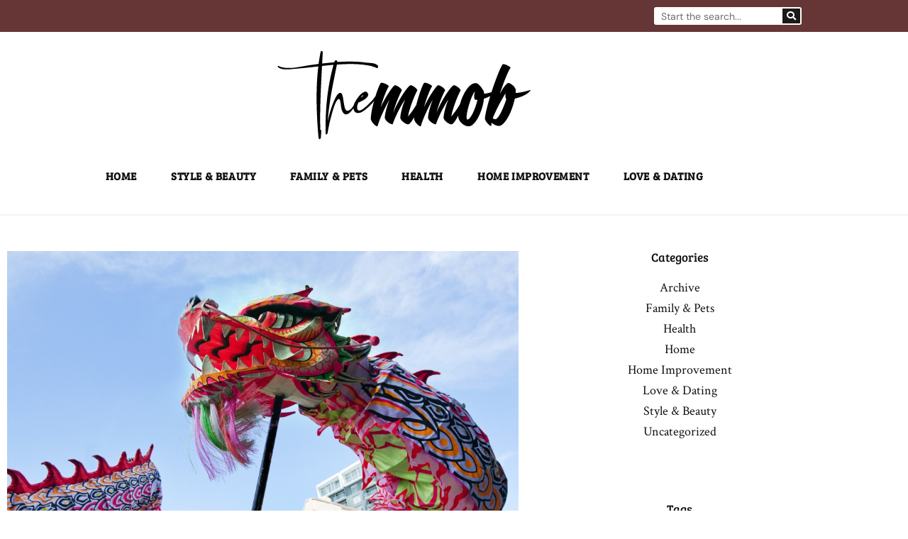

--- FILE ---
content_type: text/css
request_url: https://themmob.org/wp-content/uploads/elementor/css/post-78.css?ver=1769485889
body_size: 1484
content:
.elementor-78 .elementor-element.elementor-element-877b7cd:not(.elementor-motion-effects-element-type-background), .elementor-78 .elementor-element.elementor-element-877b7cd > .elementor-motion-effects-container > .elementor-motion-effects-layer{background-color:var( --e-global-color-astglobalcolor0 );}.elementor-78 .elementor-element.elementor-element-877b7cd > .elementor-container{max-width:1140px;}.elementor-78 .elementor-element.elementor-element-877b7cd{transition:background 0.3s, border 0.3s, border-radius 0.3s, box-shadow 0.3s;}.elementor-78 .elementor-element.elementor-element-877b7cd > .elementor-background-overlay{transition:background 0.3s, border-radius 0.3s, opacity 0.3s;}.elementor-bc-flex-widget .elementor-78 .elementor-element.elementor-element-b58222b.elementor-column .elementor-widget-wrap{align-items:center;}.elementor-78 .elementor-element.elementor-element-b58222b.elementor-column.elementor-element[data-element_type="column"] > .elementor-widget-wrap.elementor-element-populated{align-content:center;align-items:center;}.elementor-bc-flex-widget .elementor-78 .elementor-element.elementor-element-1e33605.elementor-column .elementor-widget-wrap{align-items:center;}.elementor-78 .elementor-element.elementor-element-1e33605.elementor-column.elementor-element[data-element_type="column"] > .elementor-widget-wrap.elementor-element-populated{align-content:center;align-items:center;}.elementor-widget-search-form input[type="search"].elementor-search-form__input{font-family:var( --e-global-typography-text-font-family ), Sans-serif;font-weight:var( --e-global-typography-text-font-weight );}.elementor-widget-search-form .elementor-search-form__input,
					.elementor-widget-search-form .elementor-search-form__icon,
					.elementor-widget-search-form .elementor-lightbox .dialog-lightbox-close-button,
					.elementor-widget-search-form .elementor-lightbox .dialog-lightbox-close-button:hover,
					.elementor-widget-search-form.elementor-search-form--skin-full_screen input[type="search"].elementor-search-form__input{color:var( --e-global-color-text );fill:var( --e-global-color-text );}.elementor-widget-search-form .elementor-search-form__submit{font-family:var( --e-global-typography-text-font-family ), Sans-serif;font-weight:var( --e-global-typography-text-font-weight );background-color:var( --e-global-color-secondary );}.elementor-78 .elementor-element.elementor-element-a3ab499 .elementor-search-form__container{min-height:25px;}.elementor-78 .elementor-element.elementor-element-a3ab499 .elementor-search-form__submit{min-width:25px;background-color:#1a1a1a;--e-search-form-submit-icon-size:13px;}body:not(.rtl) .elementor-78 .elementor-element.elementor-element-a3ab499 .elementor-search-form__icon{padding-left:calc(25px / 3);}body.rtl .elementor-78 .elementor-element.elementor-element-a3ab499 .elementor-search-form__icon{padding-right:calc(25px / 3);}.elementor-78 .elementor-element.elementor-element-a3ab499 .elementor-search-form__input, .elementor-78 .elementor-element.elementor-element-a3ab499.elementor-search-form--button-type-text .elementor-search-form__submit{padding-left:calc(25px / 3);padding-right:calc(25px / 3);}.elementor-78 .elementor-element.elementor-element-a3ab499 input[type="search"].elementor-search-form__input{font-size:14px;font-weight:400;}.elementor-78 .elementor-element.elementor-element-a3ab499 .elementor-search-form__input,
					.elementor-78 .elementor-element.elementor-element-a3ab499 .elementor-search-form__icon,
					.elementor-78 .elementor-element.elementor-element-a3ab499 .elementor-lightbox .dialog-lightbox-close-button,
					.elementor-78 .elementor-element.elementor-element-a3ab499 .elementor-lightbox .dialog-lightbox-close-button:hover,
					.elementor-78 .elementor-element.elementor-element-a3ab499.elementor-search-form--skin-full_screen input[type="search"].elementor-search-form__input{color:var( --e-global-color-primary );fill:var( --e-global-color-primary );}.elementor-78 .elementor-element.elementor-element-a3ab499:not(.elementor-search-form--skin-full_screen) .elementor-search-form__container{background-color:var( --e-global-color-astglobalcolor5 );border-width:2px 2px 2px 2px;border-radius:3px;}.elementor-78 .elementor-element.elementor-element-a3ab499.elementor-search-form--skin-full_screen input[type="search"].elementor-search-form__input{background-color:var( --e-global-color-astglobalcolor5 );border-width:2px 2px 2px 2px;border-radius:3px;}.elementor-78 .elementor-element.elementor-element-a3ab499:not(.elementor-search-form--skin-full_screen) .elementor-search-form--focus .elementor-search-form__input,
					.elementor-78 .elementor-element.elementor-element-a3ab499 .elementor-search-form--focus .elementor-search-form__icon,
					.elementor-78 .elementor-element.elementor-element-a3ab499 .elementor-lightbox .dialog-lightbox-close-button:hover,
					.elementor-78 .elementor-element.elementor-element-a3ab499.elementor-search-form--skin-full_screen input[type="search"].elementor-search-form__input:focus{color:#ffffff;fill:#ffffff;}.elementor-78 .elementor-element.elementor-element-a3ab499:not(.elementor-search-form--skin-full_screen) .elementor-search-form--focus .elementor-search-form__container{border-color:#004d77;}.elementor-78 .elementor-element.elementor-element-a3ab499.elementor-search-form--skin-full_screen input[type="search"].elementor-search-form__input:focus{border-color:#004d77;}.elementor-78 .elementor-element.elementor-element-a3ab499 .elementor-search-form__submit:hover{background-color:#1a1a1a;}.elementor-78 .elementor-element.elementor-element-a3ab499 .elementor-search-form__submit:focus{background-color:#1a1a1a;}.elementor-78 .elementor-element.elementor-element-c574afb:not(.elementor-motion-effects-element-type-background), .elementor-78 .elementor-element.elementor-element-c574afb > .elementor-motion-effects-container > .elementor-motion-effects-layer{background-color:#ffffff;}.elementor-78 .elementor-element.elementor-element-c574afb > .elementor-container{max-width:1140px;}.elementor-78 .elementor-element.elementor-element-c574afb{transition:background 0.3s, border 0.3s, border-radius 0.3s, box-shadow 0.3s;margin-top:0px;margin-bottom:0px;padding:0px 0px 30px 0px;}.elementor-78 .elementor-element.elementor-element-c574afb > .elementor-background-overlay{transition:background 0.3s, border-radius 0.3s, opacity 0.3s;}.elementor-widget-theme-site-logo .widget-image-caption{color:var( --e-global-color-text );font-family:var( --e-global-typography-text-font-family ), Sans-serif;font-weight:var( --e-global-typography-text-font-weight );}.elementor-78 .elementor-element.elementor-element-3c3ddf9 > .elementor-widget-container{padding:12px 12px 12px 12px;}.elementor-78 .elementor-element.elementor-element-3c3ddf9{text-align:center;}.elementor-78 .elementor-element.elementor-element-3c3ddf9 img{width:100%;max-width:100%;}.elementor-widget-nav-menu .elementor-nav-menu .elementor-item{font-family:var( --e-global-typography-primary-font-family ), Sans-serif;font-weight:var( --e-global-typography-primary-font-weight );}.elementor-widget-nav-menu .elementor-nav-menu--main .elementor-item{color:var( --e-global-color-text );fill:var( --e-global-color-text );}.elementor-widget-nav-menu .elementor-nav-menu--main .elementor-item:hover,
					.elementor-widget-nav-menu .elementor-nav-menu--main .elementor-item.elementor-item-active,
					.elementor-widget-nav-menu .elementor-nav-menu--main .elementor-item.highlighted,
					.elementor-widget-nav-menu .elementor-nav-menu--main .elementor-item:focus{color:var( --e-global-color-accent );fill:var( --e-global-color-accent );}.elementor-widget-nav-menu .elementor-nav-menu--main:not(.e--pointer-framed) .elementor-item:before,
					.elementor-widget-nav-menu .elementor-nav-menu--main:not(.e--pointer-framed) .elementor-item:after{background-color:var( --e-global-color-accent );}.elementor-widget-nav-menu .e--pointer-framed .elementor-item:before,
					.elementor-widget-nav-menu .e--pointer-framed .elementor-item:after{border-color:var( --e-global-color-accent );}.elementor-widget-nav-menu{--e-nav-menu-divider-color:var( --e-global-color-text );}.elementor-widget-nav-menu .elementor-nav-menu--dropdown .elementor-item, .elementor-widget-nav-menu .elementor-nav-menu--dropdown  .elementor-sub-item{font-family:var( --e-global-typography-accent-font-family ), Sans-serif;font-weight:var( --e-global-typography-accent-font-weight );}.elementor-78 .elementor-element.elementor-element-7a2b87d .elementor-menu-toggle{margin:0 auto;}.elementor-78 .elementor-element.elementor-element-7a2b87d .elementor-nav-menu .elementor-item{font-size:15px;font-weight:700;text-transform:uppercase;letter-spacing:0.6px;}.elementor-78 .elementor-element.elementor-element-7a2b87d .elementor-nav-menu--main .elementor-item{color:var( --e-global-color-text );fill:var( --e-global-color-text );padding-top:4px;padding-bottom:4px;}.elementor-78 .elementor-element.elementor-element-7a2b87d .elementor-nav-menu--main .elementor-item:hover,
					.elementor-78 .elementor-element.elementor-element-7a2b87d .elementor-nav-menu--main .elementor-item.elementor-item-active,
					.elementor-78 .elementor-element.elementor-element-7a2b87d .elementor-nav-menu--main .elementor-item.highlighted,
					.elementor-78 .elementor-element.elementor-element-7a2b87d .elementor-nav-menu--main .elementor-item:focus{color:var( --e-global-color-astglobalcolor0 );fill:var( --e-global-color-astglobalcolor0 );}.elementor-78 .elementor-element.elementor-element-7a2b87d .elementor-nav-menu--main:not(.e--pointer-framed) .elementor-item:before,
					.elementor-78 .elementor-element.elementor-element-7a2b87d .elementor-nav-menu--main:not(.e--pointer-framed) .elementor-item:after{background-color:var( --e-global-color-astglobalcolor0 );}.elementor-78 .elementor-element.elementor-element-7a2b87d .e--pointer-framed .elementor-item:before,
					.elementor-78 .elementor-element.elementor-element-7a2b87d .e--pointer-framed .elementor-item:after{border-color:var( --e-global-color-astglobalcolor0 );}.elementor-78 .elementor-element.elementor-element-7a2b87d .elementor-nav-menu--main:not(.e--pointer-framed) .elementor-item.elementor-item-active:before,
					.elementor-78 .elementor-element.elementor-element-7a2b87d .elementor-nav-menu--main:not(.e--pointer-framed) .elementor-item.elementor-item-active:after{background-color:var( --e-global-color-astglobalcolor0 );}.elementor-78 .elementor-element.elementor-element-7a2b87d .e--pointer-framed .elementor-item.elementor-item-active:before,
					.elementor-78 .elementor-element.elementor-element-7a2b87d .e--pointer-framed .elementor-item.elementor-item-active:after{border-color:var( --e-global-color-astglobalcolor0 );}.elementor-78 .elementor-element.elementor-element-7a2b87d .e--pointer-framed .elementor-item:before{border-width:1px;}.elementor-78 .elementor-element.elementor-element-7a2b87d .e--pointer-framed.e--animation-draw .elementor-item:before{border-width:0 0 1px 1px;}.elementor-78 .elementor-element.elementor-element-7a2b87d .e--pointer-framed.e--animation-draw .elementor-item:after{border-width:1px 1px 0 0;}.elementor-78 .elementor-element.elementor-element-7a2b87d .e--pointer-framed.e--animation-corners .elementor-item:before{border-width:1px 0 0 1px;}.elementor-78 .elementor-element.elementor-element-7a2b87d .e--pointer-framed.e--animation-corners .elementor-item:after{border-width:0 1px 1px 0;}.elementor-78 .elementor-element.elementor-element-7a2b87d .e--pointer-underline .elementor-item:after,
					 .elementor-78 .elementor-element.elementor-element-7a2b87d .e--pointer-overline .elementor-item:before,
					 .elementor-78 .elementor-element.elementor-element-7a2b87d .e--pointer-double-line .elementor-item:before,
					 .elementor-78 .elementor-element.elementor-element-7a2b87d .e--pointer-double-line .elementor-item:after{height:1px;}.elementor-78 .elementor-element.elementor-element-7a2b87d{--e-nav-menu-horizontal-menu-item-margin:calc( 8px / 2 );}.elementor-78 .elementor-element.elementor-element-7a2b87d .elementor-nav-menu--main:not(.elementor-nav-menu--layout-horizontal) .elementor-nav-menu > li:not(:last-child){margin-bottom:8px;}@media(max-width:767px){.elementor-78 .elementor-element.elementor-element-b58222b{width:50%;}.elementor-78 .elementor-element.elementor-element-1e33605{width:50%;}}@media(min-width:768px){.elementor-78 .elementor-element.elementor-element-b58222b{width:80%;}.elementor-78 .elementor-element.elementor-element-1e33605{width:20%;}}

--- FILE ---
content_type: text/css
request_url: https://themmob.org/wp-content/uploads/elementor/css/post-35.css?ver=1769485889
body_size: 1169
content:
.elementor-35 .elementor-element.elementor-element-5ccce69:not(.elementor-motion-effects-element-type-background), .elementor-35 .elementor-element.elementor-element-5ccce69 > .elementor-motion-effects-container > .elementor-motion-effects-layer{background-color:#ffffff;}.elementor-35 .elementor-element.elementor-element-5ccce69 > .elementor-container{max-width:1140px;min-height:400px;}.elementor-35 .elementor-element.elementor-element-5ccce69{border-style:solid;border-width:1px 0px 0px 0px;border-color:#b7b7c6;transition:background 0.3s, border 0.3s, border-radius 0.3s, box-shadow 0.3s;margin-top:50px;margin-bottom:0px;}.elementor-35 .elementor-element.elementor-element-5ccce69 > .elementor-background-overlay{transition:background 0.3s, border-radius 0.3s, opacity 0.3s;}.elementor-widget-heading .elementor-heading-title{font-family:var( --e-global-typography-primary-font-family ), Sans-serif;font-weight:var( --e-global-typography-primary-font-weight );color:var( --e-global-color-primary );}.elementor-35 .elementor-element.elementor-element-b95f288{text-align:start;}.elementor-35 .elementor-element.elementor-element-b95f288 .elementor-heading-title{font-size:30px;font-weight:400;color:var( --e-global-color-text );}.elementor-35 .elementor-element.elementor-element-908259f{text-align:start;}.elementor-35 .elementor-element.elementor-element-908259f .elementor-heading-title{font-size:30px;font-weight:400;color:var( --e-global-color-text );}.elementor-widget-posts .elementor-button{background-color:var( --e-global-color-accent );font-family:var( --e-global-typography-accent-font-family ), Sans-serif;font-weight:var( --e-global-typography-accent-font-weight );}.elementor-widget-posts .elementor-post__title, .elementor-widget-posts .elementor-post__title a{color:var( --e-global-color-secondary );font-family:var( --e-global-typography-primary-font-family ), Sans-serif;font-weight:var( --e-global-typography-primary-font-weight );}.elementor-widget-posts .elementor-post__meta-data{font-family:var( --e-global-typography-secondary-font-family ), Sans-serif;font-weight:var( --e-global-typography-secondary-font-weight );}.elementor-widget-posts .elementor-post__excerpt p{font-family:var( --e-global-typography-text-font-family ), Sans-serif;font-weight:var( --e-global-typography-text-font-weight );}.elementor-widget-posts .elementor-post__read-more{color:var( --e-global-color-accent );}.elementor-widget-posts a.elementor-post__read-more{font-family:var( --e-global-typography-accent-font-family ), Sans-serif;font-weight:var( --e-global-typography-accent-font-weight );}.elementor-widget-posts .elementor-post__card .elementor-post__badge{background-color:var( --e-global-color-accent );font-family:var( --e-global-typography-accent-font-family ), Sans-serif;font-weight:var( --e-global-typography-accent-font-weight );}.elementor-widget-posts .elementor-pagination{font-family:var( --e-global-typography-secondary-font-family ), Sans-serif;font-weight:var( --e-global-typography-secondary-font-weight );}.elementor-widget-posts .e-load-more-message{font-family:var( --e-global-typography-secondary-font-family ), Sans-serif;font-weight:var( --e-global-typography-secondary-font-weight );}.elementor-35 .elementor-element.elementor-element-874a6c0{--grid-row-gap:35px;--grid-column-gap:30px;}.elementor-35 .elementor-element.elementor-element-874a6c0 > .elementor-widget-container{margin:0px 0px 0px 0px;}.elementor-35 .elementor-element.elementor-element-874a6c0 .elementor-posts-container .elementor-post__thumbnail{padding-bottom:calc( 0.5 * 100% );}.elementor-35 .elementor-element.elementor-element-874a6c0:after{content:"0.5";}.elementor-35 .elementor-element.elementor-element-874a6c0 .elementor-post__thumbnail__link{width:100%;}.elementor-35 .elementor-element.elementor-element-874a6c0.elementor-posts--thumbnail-left .elementor-post__thumbnail__link{margin-right:8px;}.elementor-35 .elementor-element.elementor-element-874a6c0.elementor-posts--thumbnail-right .elementor-post__thumbnail__link{margin-left:8px;}.elementor-35 .elementor-element.elementor-element-874a6c0.elementor-posts--thumbnail-top .elementor-post__thumbnail__link{margin-bottom:8px;}.elementor-35 .elementor-element.elementor-element-874a6c0 .elementor-post__title{margin-bottom:10px;}.elementor-35 .elementor-element.elementor-element-874a6c0 .elementor-post__excerpt p{color:var( --e-global-color-text );}.elementor-35 .elementor-element.elementor-element-1201dcb:not(.elementor-motion-effects-element-type-background), .elementor-35 .elementor-element.elementor-element-1201dcb > .elementor-motion-effects-container > .elementor-motion-effects-layer{background-color:#663535;}.elementor-35 .elementor-element.elementor-element-1201dcb > .elementor-container{max-width:1140px;}.elementor-35 .elementor-element.elementor-element-1201dcb{transition:background 0.3s, border 0.3s, border-radius 0.3s, box-shadow 0.3s;}.elementor-35 .elementor-element.elementor-element-1201dcb > .elementor-background-overlay{transition:background 0.3s, border-radius 0.3s, opacity 0.3s;}.elementor-35 .elementor-element.elementor-element-d6657b3{margin-top:-5px;margin-bottom:-5px;}.elementor-35 .elementor-element.elementor-element-36d48db .elementor-element-populated a{color:var( --e-global-color-astglobalcolor4 );}.elementor-widget-text-editor{font-family:var( --e-global-typography-text-font-family ), Sans-serif;font-weight:var( --e-global-typography-text-font-weight );color:var( --e-global-color-text );}.elementor-widget-text-editor.elementor-drop-cap-view-stacked .elementor-drop-cap{background-color:var( --e-global-color-primary );}.elementor-widget-text-editor.elementor-drop-cap-view-framed .elementor-drop-cap, .elementor-widget-text-editor.elementor-drop-cap-view-default .elementor-drop-cap{color:var( --e-global-color-primary );border-color:var( --e-global-color-primary );}.elementor-35 .elementor-element.elementor-element-2f625f7 > .elementor-widget-container{margin:0px 0px 0px 0px;}.elementor-35 .elementor-element.elementor-element-2f625f7{text-align:center;font-family:"DM Sans", Sans-serif;font-size:14px;font-weight:400;text-transform:uppercase;letter-spacing:1px;color:#ffffff;}@media(max-width:767px){.elementor-35 .elementor-element.elementor-element-874a6c0 .elementor-posts-container .elementor-post__thumbnail{padding-bottom:calc( 0.5 * 100% );}.elementor-35 .elementor-element.elementor-element-874a6c0:after{content:"0.5";}.elementor-35 .elementor-element.elementor-element-874a6c0 .elementor-post__thumbnail__link{width:100%;}}/* Start custom CSS for wp-widget-categories, class: .elementor-element-a9c46c6 */.cat-foot h5{
display: none;
}
.cat-foot ul{
list-style-type: disc;
margin-left: 20px;
}

.cat-foot a{
font-family: Montserrat;
font-size: 15px;
font-weight: 400;
color: rgb(87, 87, 87);
}
.cat-foot a:hover{
color:rgb(87, 87, 87)  ;
}/* End custom CSS */

--- FILE ---
content_type: text/css
request_url: https://themmob.org/wp-content/uploads/elementor/css/post-237.css?ver=1769485889
body_size: 1298
content:
.elementor-237 .elementor-element.elementor-element-8776fa2 > .elementor-container{max-width:1140px;}.elementor-237 .elementor-element.elementor-element-8776fa2{border-style:solid;border-width:2px 0px 0px 0px;border-color:#f2f2f2;margin-top:0px;margin-bottom:0px;}.elementor-widget-theme-post-featured-image .widget-image-caption{color:var( --e-global-color-text );font-family:var( --e-global-typography-text-font-family ), Sans-serif;font-weight:var( --e-global-typography-text-font-weight );}.elementor-237 .elementor-element.elementor-element-f749f24 > .elementor-widget-container{margin:40px 0px 0px 0px;}.elementor-widget-theme-post-title .elementor-heading-title{font-family:var( --e-global-typography-primary-font-family ), Sans-serif;font-weight:var( --e-global-typography-primary-font-weight );color:var( --e-global-color-primary );}.elementor-237 .elementor-element.elementor-element-85add70 .elementor-heading-title{color:var( --e-global-color-primary );}.elementor-widget-post-info .elementor-icon-list-item:not(:last-child):after{border-color:var( --e-global-color-text );}.elementor-widget-post-info .elementor-icon-list-icon i{color:var( --e-global-color-primary );}.elementor-widget-post-info .elementor-icon-list-icon svg{fill:var( --e-global-color-primary );}.elementor-widget-post-info .elementor-icon-list-text, .elementor-widget-post-info .elementor-icon-list-text a{color:var( --e-global-color-secondary );}.elementor-widget-post-info .elementor-icon-list-item{font-family:var( --e-global-typography-text-font-family ), Sans-serif;font-weight:var( --e-global-typography-text-font-weight );}.elementor-237 .elementor-element.elementor-element-882b91f > .elementor-widget-container{margin:-10px 0px 0px 0px;}.elementor-237 .elementor-element.elementor-element-882b91f .elementor-icon-list-icon i{color:#0c0c0c;font-size:14px;}.elementor-237 .elementor-element.elementor-element-882b91f .elementor-icon-list-icon svg{fill:#0c0c0c;--e-icon-list-icon-size:14px;}.elementor-237 .elementor-element.elementor-element-882b91f .elementor-icon-list-icon{width:14px;}.elementor-widget-theme-post-content{color:var( --e-global-color-text );font-family:var( --e-global-typography-text-font-family ), Sans-serif;font-weight:var( --e-global-typography-text-font-weight );}.elementor-237 .elementor-element.elementor-element-4d168c4{color:var( --e-global-color-primary );}.elementor-widget-heading .elementor-heading-title{font-family:var( --e-global-typography-primary-font-family ), Sans-serif;font-weight:var( --e-global-typography-primary-font-weight );color:var( --e-global-color-primary );}.elementor-widget-author-box .elementor-author-box__name{color:var( --e-global-color-secondary );font-family:var( --e-global-typography-primary-font-family ), Sans-serif;font-weight:var( --e-global-typography-primary-font-weight );}.elementor-widget-author-box .elementor-author-box__bio{color:var( --e-global-color-text );font-family:var( --e-global-typography-text-font-family ), Sans-serif;font-weight:var( --e-global-typography-text-font-weight );}.elementor-widget-author-box .elementor-author-box__button{color:var( --e-global-color-secondary );border-color:var( --e-global-color-secondary );font-family:var( --e-global-typography-accent-font-family ), Sans-serif;font-weight:var( --e-global-typography-accent-font-weight );}.elementor-widget-author-box .elementor-author-box__button:hover{border-color:var( --e-global-color-secondary );color:var( --e-global-color-secondary );}.elementor-bc-flex-widget .elementor-237 .elementor-element.elementor-element-aa3645b.elementor-column .elementor-widget-wrap{align-items:flex-start;}.elementor-237 .elementor-element.elementor-element-aa3645b.elementor-column.elementor-element[data-element_type="column"] > .elementor-widget-wrap.elementor-element-populated{align-content:flex-start;align-items:flex-start;}.elementor-237 .elementor-element.elementor-element-aa3645b > .elementor-element-populated{margin:0px 0px 0px -10px;--e-column-margin-right:0px;--e-column-margin-left:-10px;}.elementor-bc-flex-widget .elementor-237 .elementor-element.elementor-element-7e1369d.elementor-column .elementor-widget-wrap{align-items:flex-start;}.elementor-237 .elementor-element.elementor-element-7e1369d.elementor-column.elementor-element[data-element_type="column"] > .elementor-widget-wrap.elementor-element-populated{align-content:flex-start;align-items:flex-start;}.elementor-237 .elementor-element.elementor-element-3e9c68c{--alignment:right;--grid-side-margin:0px;--grid-column-gap:0px;--grid-row-gap:0px;--grid-bottom-margin:0px;--e-share-buttons-primary-color:#ffffff;--e-share-buttons-secondary-color:var( --e-global-color-astglobalcolor1 );}.elementor-237 .elementor-element.elementor-element-3e9c68c .elementor-share-btn{font-size:calc(0.8px * 10);}.elementor-widget-post-navigation span.post-navigation__prev--label{color:var( --e-global-color-text );}.elementor-widget-post-navigation span.post-navigation__next--label{color:var( --e-global-color-text );}.elementor-widget-post-navigation span.post-navigation__prev--label, .elementor-widget-post-navigation span.post-navigation__next--label{font-family:var( --e-global-typography-secondary-font-family ), Sans-serif;font-weight:var( --e-global-typography-secondary-font-weight );}.elementor-widget-post-navigation span.post-navigation__prev--title, .elementor-widget-post-navigation span.post-navigation__next--title{color:var( --e-global-color-secondary );font-family:var( --e-global-typography-secondary-font-family ), Sans-serif;font-weight:var( --e-global-typography-secondary-font-weight );}.elementor-237 .elementor-element.elementor-element-86056f3 > .elementor-widget-container{margin:20px 0px 0px 0px;}.elementor-237 .elementor-element.elementor-element-86056f3 span.post-navigation__prev--title, .elementor-237 .elementor-element.elementor-element-86056f3 span.post-navigation__next--title{color:var( --e-global-color-primary );}.elementor-237 .elementor-element.elementor-element-86056f3 .post-navigation__arrow-wrapper{color:#797979;fill:#797979;font-size:24px;}.elementor-237 .elementor-element.elementor-element-7e6a2b6 .elementor-element-populated a{color:var( --e-global-color-primary );}.elementor-237 .elementor-element.elementor-element-7e6a2b6 > .elementor-element-populated{margin:0px 0px 0px 35px;--e-column-margin-right:0px;--e-column-margin-left:35px;}.elementor-237 .elementor-element.elementor-element-28b9e3d > .elementor-widget-container{margin:40px 0px 0px 0px;}.elementor-237 .elementor-element.elementor-element-28b9e3d{text-align:center;}.elementor-237 .elementor-element.elementor-element-28b9e3d .elementor-heading-title{color:var( --e-global-color-primary );}.elementor-237 .elementor-element.elementor-element-76ad4c2 > .elementor-widget-container{margin:40px 0px 0px 0px;}.elementor-237 .elementor-element.elementor-element-76ad4c2{text-align:center;}.elementor-237 .elementor-element.elementor-element-76ad4c2 .elementor-heading-title{color:var( --e-global-color-primary );}@media(min-width:768px){.elementor-237 .elementor-element.elementor-element-e899cb9{width:65%;}.elementor-237 .elementor-element.elementor-element-aa3645b{width:30.721%;}.elementor-237 .elementor-element.elementor-element-7e1369d{width:69.269%;}.elementor-237 .elementor-element.elementor-element-7e6a2b6{width:35%;}}@media(max-width:1024px){ .elementor-237 .elementor-element.elementor-element-3e9c68c{--grid-side-margin:0px;--grid-column-gap:0px;--grid-row-gap:0px;--grid-bottom-margin:0px;}}@media(max-width:767px){ .elementor-237 .elementor-element.elementor-element-3e9c68c{--grid-side-margin:0px;--grid-column-gap:0px;--grid-row-gap:0px;--grid-bottom-margin:0px;}}/* Start custom CSS for wp-widget-categories, class: .elementor-element-ed3d2cd */.cat-side2 h5{
display: none;

}
.cat-side2 ul{
list-style-type: none;
margin-left: 0px;
}
.cat-side2 li{
text-align: center;
}
.cat-side2 a{
font-family: Crimson Text;
font-size: 18px;
font-weight: 400;
color: rgb(138, 138, 138);
}/* End custom CSS */
/* Start custom CSS for wp-widget-tag_cloud, class: .elementor-element-0143d0d */.tag-side2 h5{
display: none;

}

.tag-side2 a{
font-family: Crimson Text;
font-size: 18px;
font-weight: 400;
color: rgb(138, 138, 138);
}

.tag-side2 a:hover{
background-color: white;
color: rgb(138, 138, 138);
}/* End custom CSS */